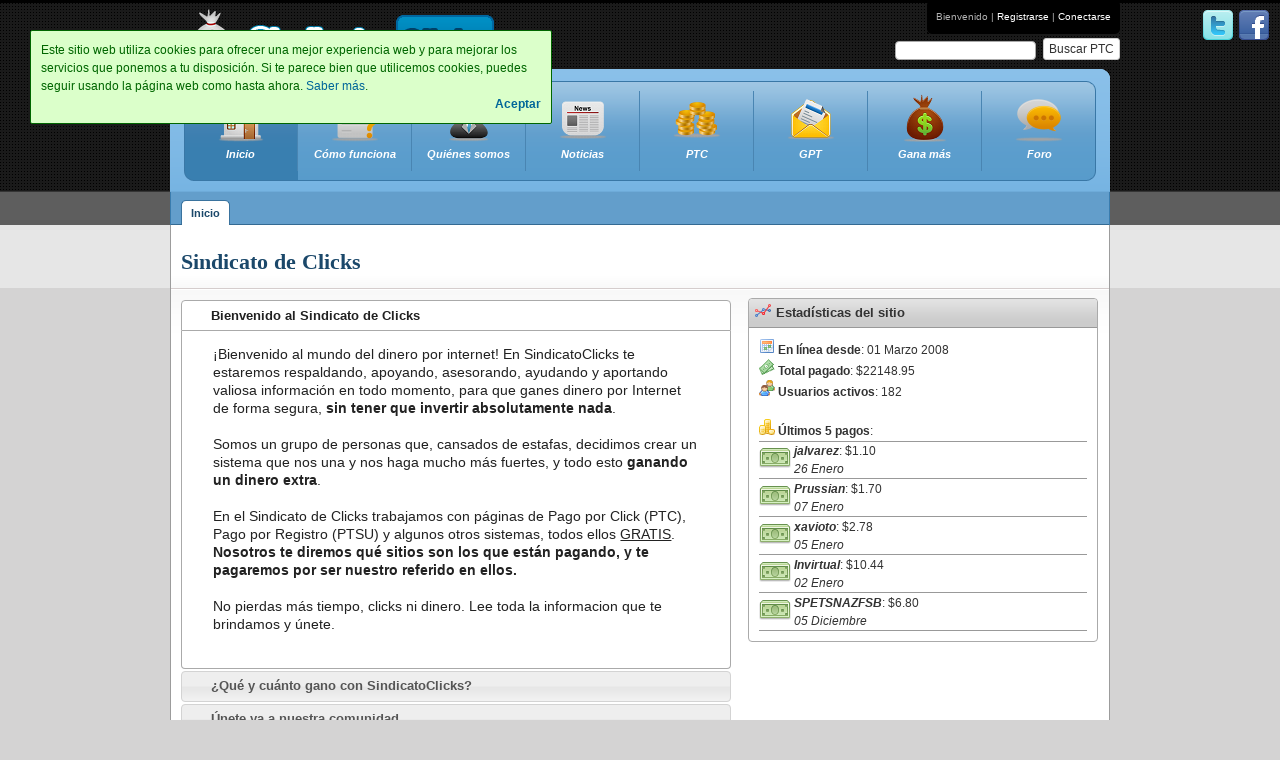

--- FILE ---
content_type: text/html; charset=UTF-8
request_url: https://www.sindicatoclicks.com/index.php?sid=69e5189730e565fcb3feb7437dd42687
body_size: 3851
content:
	<!DOCTYPE html PUBLIC "-//W3C//DTD XHTML 1.0 Transitional//EN" "http://www.w3.org/TR/xhtml1/DTD/xhtml1-transitional.dtd">
<html xmlns="http://www.w3.org/1999/xhtml" dir="ltr" lang="es-es" xml:lang="en-gb">
	<head>
			<title>Sindicato de Clicks</title>
	
	<link rel="shortcut icon" href="https://www.sindicatoclicks.com/./sc/template/images/favicon.ico" />

	<link rel="stylesheet" type="text/css" href="https://www.sindicatoclicks.com/./sc/template/css/960.css" />
		<link rel="stylesheet" type="text/css" href="https://www.sindicatoclicks.com/./sc/template/css/reset.css" />
	<link rel="stylesheet" type="text/css" href="https://www.sindicatoclicks.com/./sc/template/css/text.css" />
	<link rel="stylesheet" type="text/css" href="https://www.sindicatoclicks.com/./sc/template/css/blue.css" />
		<link rel="stylesheet" type="text/css" href="https://www.sindicatoclicks.com/./sc/template/css/jquery.qtip.min.css" />
	<link rel="stylesheet" type="text/css" href="https://www.sindicatoclicks.com/./sc/template/css/jquery-ui.css" />
	<script type="text/javascript" src="https://www.sindicatoclicks.com/./sc/template/js/jquery.js"></script>
	<script type="text/javascript" src="https://www.sindicatoclicks.com/./sc/template/js/jquery-ui.js"></script>
	<script type="text/javascript" src="https://www.sindicatoclicks.com/./sc/template/js/effects.js"></script>
	<script type="text/javascript" src="https://www.sindicatoclicks.com/./sc/template/js/jquery.qtip.min.js"></script>
	<script type="text/javascript" src="https://www.sindicatoclicks.com/./sc/template/js/jquery_addclasses.js"></script>
	<script type="text/javascript" src="https://www.sindicatoclicks.com/./sc/template/js/highcharts.js"></script>

	<!--[if IE]>
		<link rel="stylesheet" href="https://www.sindicatoclicks.com/templates/icy_phoenix/style_cyan_ie.css" type="text/css" />
	<![endif]-->

	<script>
	$(document).ready(function() {
		$('[title!=""]').each(function() {
			if (!$(this).hasClass('noqtip')) {
				$(this).qtip({
					content: $(this).attr('title')
				});
				$(this).attr('title', '');
			}
		});
	});
	</script>
	</head> 
	<body>
	<div style="float:right; margin: 10px;"><a href="http://twitter.com/sindicatoclicks" target="_blank"><img src="https://www.sindicatoclicks.com/./sc/template/images/twitter.png" alt="" title="SindicatoClicks en Twitter" /></a> <a href="http://www.facebook.com/pages/SindicatoClicks/162871113752159" target="_blank"><img src="https://www.sindicatoclicks.com/./sc/template/images/facebook.png" alt="" title="SindicatoClicks en Facebook" /></a></div>

	<div id="global-wrapper">
		<span><a name="top"></a></span>
		<div class="container_16" id="wrapper">	
			<!--LOGO-->
			<div class="grid_8" id="logo" style="margin-top:9px; float:left;"><a href="https://www.sindicatoclicks.com/index.php"><img src="./sc/template/images/logo.png" alt="Sindicato de Clicks" /></a></div>
			<div id="user_tools">
							<span>Bienvenido | <a href="https://www.sindicatoclicks.com/./profile.php?mode=register&amp;sid=6b2e39dd330e374e635b6dab8cb22716">Registrarse</a> | <a href="https://www.sindicatoclicks.com/login_ip.php">Conectarse</a></span>
						</div>  
			<br /><br />
			<div style="float: right; color:#fff; display: inline-block; width: 225px;"> 
				<form method="post" id="search_page_form" action="https://www.sindicatoclicks.com/?v=search"> 
					<span style="float:right;"><button type="button" class="btn btn-default btn-xs" onclick="$('#search_page_form').submit();" style="display: inline-block;">Buscar PTC</button></span>
											<input type="text" name="ptc" value="" style="position: relative; top: 3px; width: 135px;" />
									</form>
			</div>
			<!--<br /><a href="http://www.sindicatoclicks.com"><img src="https://www.sindicatoclicks.com/images/spain.png" alt="Spanish " /></a>-->
		   
			<div class="grid_16" id="header">
				<!-- MENU START -->
				<div id="menu">
					<ul class="group" id="menu_group_main">
													<li class="item first" id="one"><a href="https://www.sindicatoclicks.com/?v=index" class="main current"><span class="outer"><span class="inner index">Inicio</span></span></a></li>
							<li class="item middle" id="three"><a href="./?v=i&m=how-it-works" class="main"><span class="outer"><span class="inner howitworks">Cómo funciona</span></span></a></li>
							<li class="item middle" id="four"><a href="./?v=i&m=about-us" class="main"><span class="outer"><span class="inner aboutus png">Quiénes somos</span></span></a></li>
							<li class="item middle" id="two"><a href="./?v=newsletter" class="main"><span class="outer"><span class="inner newsletter">Noticias</span></span></a></li>
							<li class="item middle" id="five"><a href="./?v=ptc" class="main"><span class="outer"><span class="inner ptc">PTC</span></span></a></li>        
							<li class="item middle" id="six"><a href="./?v=gpt" class="main"><span class="outer"><span class="inner gpt">GPT</span></span></a></li>        
							<li class="item middle" id="seven"><a href="https://www.sindicatoclicks.com/?v=earn" class="main"><span class="outer"><span class="inner other">Gana más</span></span></a></li>
															<li class="item last" id="eight"><a href="https://www.sindicatoclicks.com/forum.php" class="main"><span class="outer"><span class="inner forum">Foro</span></span></a></li>
																		</ul>
				</div>
				<!-- MENU END -->
			</div>
			<div class="grid_16">
			<!-- TABS START -->
				<div id="tabs">
					 <div class="container">
						<ul>
																				<li><a href="./index.php?v=i&m=index" class="current"><span>Inicio</span></a></li>
																		   </ul>
					</div>
				</div>
			<!-- TABS END -->    
			</div>
			<div class="grid_16" id="content">
								
<div class="grid_9">
    <h1 class="index_icon">Sindicato de Clicks</h1>
</div>
<div class="clear"></div>
<div id="portlets">
	<div class="column" id="left" style="width: 550px;">
        <div id="accordion" class="accordion">
            <h3><a><strong>Bienvenido al Sindicato de Clicks</strong></a></h3>
            <div>
                <p>&iexcl;Bienvenido al mundo del dinero por internet! En SindicatoClicks te estaremos respaldando, apoyando, asesorando, ayudando y aportando valiosa informaci&oacute;n en todo momento, para que ganes dinero por Internet de forma segura, <b>sin tener que invertir absolutamente nada</b>.<br /><br />Somos un grupo de personas que, cansados de estafas, decidimos crear un sistema que nos una y nos haga mucho m&aacute;s fuertes, y todo esto <b>ganando un dinero extra</b>.<br /><br />En el Sindicato de Clicks trabajamos con páginas de Pago por Click (PTC), Pago por Registro (PTSU) y algunos otros sistemas, todos ellos <u>GRATIS</u>. <b>Nosotros te diremos qué sitios son los que están pagando, y te pagaremos por ser nuestro referido en ellos.</b><br /><br />No pierdas m&aacute;s tiempo, clicks ni dinero. Lee toda la informacion que te brindamos y &uacute;nete.</p>
            </div>
            <h3><a><strong>&iquest;Qu&eacute; y cu&aacute;nto gano con SindicatoClicks?</strong></a></h3>
            <div>
                <p><b>Con el Sindicato gozar&aacute;s de los siguientes beneficios únicos en el mercado</b>. No encontrarás un sitio que te ofrezca valores más altos en el mercado. ¿Por qué? Somos una comunidad establecida desde hace muchos años, y dado nuestro elevado número de miembros podemos ofrecer más remuneraciones y de forma más fiable que el resto.<ul><li>Ganancia asegurada, sin necesidad de tener referidos: <b>te abonamos como m&iacute;nimo el 80% de lo que generes como nuestro referido</b> en todas las páginas de nuestros listados.<br />&nbsp;</li><li>Si recomiendas el Sindicato a tus amigos, familiares o a cualquier persona, te llevar&aacute;s el 10% de las ganancias que generen como nuestros referidos.<br />&nbsp;</li><li>Todos los meses premiamos a nuestros 10 miembros m&aacute;s activos.<br />&nbsp;</li></ul></p>
            </div>
            <h3><a><strong>Únete ya a nuestra comunidad</strong></a></h3>
            <div>
                <p>En nuestra comunidad de 182 usuarios activos y más de 5.000 registrados, podrás ganar tu propio dinero y contribuir a la causa para que el Sindicato siga siendo una fuente de información y dinero única en la red.<br /><br />Nunca nos quedamos de brazos cruzados, estamos en constante evolución para poderte ofrecer las mejores condiciones del mercado.<br /><br />Nuestra comunidad está formada por personas, podrás participar en interesantes debates, y aportar tu grano de arena sin censuras.<br /><br />Ya llevamos mas de seis años de existencia... ¿Todavía no te has registrado?<br /><br /><a class="button" href="profile.php?mode=register"><span>&Uacute;nete ahora, ¡es gratis!</span></a></p>
            </div>
        </div>
        <div class="clear"></div>
	</div>
    <div class="column" id="right" style="width: 350px;">
		 <div class="portlet">
            <div class="portlet-header"><img src="./sc/template/images/icons/chart_line.png" width="16" height="16" alt="" /> Estad&iacute;sticas del sitio</div>
            <div class="portlet-content">
	            <img src="./sc/template/images/icons/calendar.png" width="16" height="16" alt="" /> <b>En l&iacute;nea desde</b>: 01 Marzo 2008<br />
				<img src="./sc/template/images/icons/money.png" width="16" height="16" alt="" /> <b>Total pagado</b>: $22148.95<br />
				<img src="./sc/template/images/icons/ref_click.png" width="16" height="16" alt="" /> <b>Usuarios activos</b>: 182<br /><br />
				<img src="./sc/template/images/icons/coins.png" width="16" height="16" alt="" /> <b>Últimos 5 pagos</b>:<br />
                <ul id="admin">
                                            <li style="border-top: 1px solid #999999;"><img src="./sc/template/images/other_icons/money.png" width="32" height="32" alt="" align="left" />&nbsp;<b><i>jalvarez</i></b>: $1.10<br />&nbsp;<i>26 Enero</i></li>
                                            <li><img src="./sc/template/images/other_icons/money.png" width="32" height="32" alt="" align="left" />&nbsp;<b><i>Prussian</i></b>: $1.70<br />&nbsp;<i>07 Enero</i></li>
                                            <li><img src="./sc/template/images/other_icons/money.png" width="32" height="32" alt="" align="left" />&nbsp;<b><i>xavioto</i></b>: $2.78<br />&nbsp;<i>05 Enero</i></li>
                                            <li><img src="./sc/template/images/other_icons/money.png" width="32" height="32" alt="" align="left" />&nbsp;<b><i>Invirtual</i></b>: $10.44<br />&nbsp;<i>02 Enero</i></li>
                                            <li><img src="./sc/template/images/other_icons/money.png" width="32" height="32" alt="" align="left" />&nbsp;<b><i>SPETSNAZFSB</i></b>: $6.80<br />&nbsp;<i>05 Diciembre</i></li>
                                    </ul>
	        </div>
    	    <div class="clear"></div>
		</div>
    </div>
</div>

﻿
<!-- WRAPPER END -->
  </div>
<div class="clear"> </div>
</div>
<div class="clear"></div>
</div>

<!-- FOOTER START -->
<div class="container_16" id="footer">
	&copy; SindicatoClicks 2008 - 2026 &brvbar; <a href="https://www.sindicatoclicks.com/?v=tos">T&eacute;rminos y Condiciones</a> &brvbar; <a href="https://www.sindicatoclicks.com/?v=tos&t=privacy">Pol&iacute;tica de privacidad</a> &brvbar; <a href="https://www.sindicatoclicks.com/?v=tos&t=cookies">Cookies</a> &brvbar; <a href="https://www.sindicatoclicks.com/?v=contact">Contáctenos</a><br />
	Versión 2.0.21. Motor del sitio: <a href="http://www.icyphoenix.com" target="_blank">Icy Phoenix</a>, basado en <a href="http://www.phpbb.com" target="_blank">phpBB</a>.
	</div>
<!-- FOOTER END -->

<div id="cookies_notice">
	Este sitio web utiliza cookies para ofrecer una mejor experiencia web y para mejorar los servicios que ponemos a tu disposición. Si te parece bien que utilicemos cookies, puedes seguir usando la página web como hasta ahora. <a href="https://www.sindicatoclicks.com/?v=tos&t=cookies">Saber más</a>.<br />
	<a id="cookies_accept">Aceptar</a>
</div> 
<script type="text/javascript">
$(document).ready(function() {
	$("#cookies_notice").fadeIn();
	$("#cookies_accept").click(function() {
		$("#cookies_notice").fadeOut();
		$.get('https://www.sindicatoclicks.com/?v=index&accept_cookies');
	});
});
</script> 

</body>
</html>

--- FILE ---
content_type: text/css
request_url: https://www.sindicatoclicks.com/sc/template/css/text.css
body_size: 274
content:
body{font:13px/1.5 "Trebuchet MS", Arial, Helvetica, sans-serif}a:focus{outline:1px dotted invert}hr{border:0 #ccc solid;border-top-width:1px;clear:both;height:0}h1{font-size:25px}h2{font-size:23px}h3{font-size:21px}h4{font-size:19px}h5{font-size:17px}h6{font-size:15px}ol{list-style:decimal}ul{list-style:disc}li{margin-left:0px}p,dl,hr,h1,h2,h3,h4,h5,h6,ol,ul,pre,table,address,fieldset{margin-bottom:20px}

--- FILE ---
content_type: text/css
request_url: https://www.sindicatoclicks.com/sc/template/css/blue.css
body_size: 6255
content:
html, body { background:url(../images/bg.gif) repeat-x left top #d4d3d3; font-family:Verdana, Helvetica, sans-serif; font-size: 13px; color: #333; height: 100%; }
a, a:active, a:link, a:visited { text-decoration:none; color: #069; }
a:hover { text-decoration: underline; color: #C00; }
#logo { font-size:24px; font-style:italic; font-weight:normal; color:white; line-height:69px; }
#header { background:url(../images/bg_header_blue.gif) left top no-repeat; height:123px; }
div#content { background:url(../images/bg_content.gif) left top repeat-x #FFFFFF; width:938px !important; border-left:1px solid #9c9c9c; border-right:1px solid #9c9c9c; padding: 10px 0px;}
#textcontent { padding:10px !important; width:900px !important; } 
#wrapper { padding-bottom:10px !important; background:url(../images/bg_content_bottom.gif) center bottom no-repeat; }
#footer { text-align:center; padding:15px 0px; color: #666; font-size:11px; }
.hidden { display:none; }
.text { padding:10px 15px; }
.nopadding { padding:0px !important; }
.floatLeft { float:left; }
.floatRight { float:right; }
a.edit_icon { background:url(../images/icons/edit.gif) no-repeat left top; display:inline-block; width: 16px; height:16px; }
a.delete_icon { background:url(../images/icons/action_delete.gif) no-repeat left top; display:inline-block; width: 16px; height:16px; }
a.approve_icon { background:url(../images/icons/action_check.gif) no-repeat left top; display:inline-block; width: 16px; height:16px; }
a.reject_icon { background:url(../images/icons/action_remove.gif) no-repeat left top; display:inline-block; width: 16px; height:16px; }
a.edit_inline { background:url(../images/icons/edit.gif) no-repeat left top; display:inline-block; line-height:16px; color: #069 !important; font-size:10px; padding-left:20px; margin-right:5px; }
a.delete_inline { background:url(../images/icons/action_delete.gif) no-repeat left top;	display:inline-block; line-height:16px; color: #D23333 !important; font-size:10px; padding-left:20px; margin-right:5px; }
a.reject_inline { background:url(../images/icons/action_remove.gif) no-repeat left top;	display:inline-block; line-height:16px; color: #D23333 !important; font-size:10px; padding-left:20px; margin-right:5px; }
a.approve_inline { background:url(../images/icons/action_check.gif) no-repeat left top;	display:inline-block; line-height:16px; color: #5a801b !important; font-size:10px; padding-left:20px; margin-right:5px; }
.news_items li { margin-left:15px; }
#portlets ul {margin-left:15px;}
#portlets ol {margin-left:20px;}
/*******************************************************************************
  HEADING CLASSES
*******************************************************************************/
h1 { font-size:22px; color: #1b486a; display: block; margin-top: 10px; font-family: "Trebuchet MS",Verdana;}
h2 { font-size:18px !important; }
h3 { font-size: 13px !important; }
/*******************************************************************************
  EVENTBOX (title -> rightbox)
*******************************************************************************/
#eventbox {
	font-size:11px;
	text-align:right;
	margin-top: 10px;
	line-height:35px;
	width: 375px !important;
	position:relative;
}
a.inline_calendar { padding-left:21px; background:url(../images/icons/calendar.gif) no-repeat left top; }
a.inline_tip { padding-left:21px; background:url(../images/icons/lightbulb_off.gif) no-repeat left top; }
.hidden_calendar { position:absolute; top:35px; right:20px; width:200px; height:200px; display:none; }
.hidden_calendar { line-height:normal !important;}
.hidden_calendar .ui-datepicker .ui-datepicker-prev span, .hidden_calendar .ui-datepicker .ui-datepicker-next span {
	text-indent:-99999px !important;
}
/*******************************************************************************
  USER TOOLS
*******************************************************************************/
#user_tools {
	background:url(../images/bg_usertools_right.gif) right top no-repeat;
	height:34px;
	padding-right:9px;
	float:right;
}
#user_tools span {
	background:url(../images/bg_usertools_left.gif) left top no-repeat #000000;
	height:34px;
	padding-left:9px;
	line-height: 34px;
	font-size:10px;
	color: #b0b0b0;
	display:block;
	float:right;
}
#user_tools a { color: #FFF; text-decoration:none; }
#user_tools a:hover { text-decoration:underline; }
#user_tools a.mail { background: url(../images/icon_mail_small.gif) left 2px no-repeat; padding-left:17px; margin-right:5px; }
#user_tools a.mail:hover { text-decoration:none !important; }
.dropdown { background:url(../images/arrow_mini_down.gif) no-repeat right 3px; padding-right:13px; }
#colorchanger { z-index: 8; display: none; position:absolute; color: white; top:33px; right:35px; border-left:1px solid #333; border-right: 1px solid #333; background:black; width:100px;}
#colorchanger a { padding:5px; border-bottom:1px solid #333; color: #FFF; display: block; font-size: 10px; text-decoration:none; }
#colorchanger a:hover { background: #222; }
#colorchanger span.redtheme { background: url(../images/bullet_red.gif) left 0px no-repeat; padding-left:16px;  }
#colorchanger span.bluetheme { background: url(../images/bullet_blue.gif) left 0px no-repeat; padding-left:16px; }
#colorchanger span.greentheme { background: url(../images/bullet_green.gif) left 0px no-repeat; padding-left:16px; }
/*******************************************************************************
  MENU
*******************************************************************************/
#menu {
	float: left;
	font:13px/1.5 Verdana, Helvetica, sans-serif;
}
#menu ul.group {
	margin: 12px 0px 0px 14px;
	padding: 0px 0px 0px;
	list-style: none;
	float: left;
	z-index:4;
}
#menu ul.group li {
	display: inline;
	float: left;
	position: static;
	z-index: 5;
	margin-left:0px !important;
}
#menu ul.group li a { 
	display: block;
	float: left;
	height: 100px;
	width: 114px;
	overflow:hidden;
	font-size: 11px;
	font-weight: bold;
	font-style: italic; 
	color: white;
	text-decoration:none;
	text-align:center;
	z-index:6;
}
#menu ul.group li a * {
	cursor: pointer;
}
#menu ul.group li a span.outer {
	display: block;
	height: 90px;
	padding-top: 10px
}
#menu ul.group li a span.inner {
	display: block;
	padding: 55px 10px 9px 10px;
	white-space: nowrap;
	background-repeat: no-repeat;
	background-position: 50% 3px;
}
#menu ul.group li a {
	background:url('../images/navigation_background_blue.gif') repeat-x top left;
}
#menu ul.group li.first a {
	background:url('../images/navigation_first_blue.gif') no-repeat top left;
}
#menu ul.group li.last a {
	background:url('../images/navigation_last_blue.gif') no-repeat top right;
}
#menu ul.group li.last a span.inner {
	border: none !important;
}

#menu ul.group li a:hover, #menu ul.group li a.hover {
	background-position: bottom left;
	text-decoration: none;
}
#menu ul.group li.last a:hover, #menu ul.group li.last a.hover  {
	background-position: bottom right;
}
#menu ul.group li a.current {
	background-position: bottom left;
	text-decoration: none;
}
#menu ul.group li.last a.current  {
	background-position: bottom right;
}
#menu ul.group li.first a.current  {
	background-position: bottom left;
}

#menu ul.group li a span.inner {
	border-right: 1px solid #4985b2;
}
#menu ul.group li a:hover span.inner {
	border-right: 1px solid #4985b2;
}
#menu ul.group li a.more {
}
#menu .additional a span {
  	border-right:1px solid #DFDCBB;
}
#menu .index { background-image: url(../images/icon_home.png); background-repeat: no-repeat;  }
#menu .newsletter { background-image: url(../images/icon_newsletter.png); background-repeat: no-repeat;  }
#menu .account { background-image: url(../images/icon_account.png); background-repeat: no-repeat;  }
#menu .new_sites { background-image: url(../images/icon_new_sites.png); background-repeat: no-repeat;  } 
#menu .ptc { background-image: url(../images/icon_ptc.png); background-repeat: no-repeat;  }
#menu .gpt { background-image: url(../images/icon_gpt.png); background-repeat: no-repeat;  } 
#menu .other { background-image: url(../images/icon_other.png); background-repeat: no-repeat;  }
#menu .forum { background-image: url(../images/icon_forum.png); background-repeat: no-repeat;  }
#menu .howitworks { background-image: url(../images/icon_howitworks.png); background-repeat: no-repeat;  }
#menu .aboutus { background-image: url(../images/icon_aboutus.png); background-repeat: no-repeat;  }
#menu .help { background-image: url(../images/icon_help.png); background-repeat: no-repeat;  }

#hidden_submenu {
	background:#FFF;
	padding:10px;
	display:none;
	width:918px !important;
	border-left: 1px solid #9C9C9C;
	border-right: 1px solid #9C9C9C;
	border-bottom: 1px solid #CCC;
}
#hidden_submenu .more_menu { float:left; margin: 10px 5px; }
#hidden_submenu .more_menu li { margin-left: 30px; }
/*******************************************************************************
  TABS
*******************************************************************************/

#tabs {
}

#tabs .container {
	height: 25px;
	padding-top: 8px;
	border-left: 1px solid #397cae;
	border-right: 1px solid #397cae;
	border-bottom: 1px solid #346a92;
	width: 938px !important;
	background: #eee;
}

#tabs ul {
	margin: 0px 0px 0px 10px;
	padding: 0px;
	list-style: none;
}

#tabs ul li {
	display: inline;
}

#tabs ul li a {
	font-family:Verdana, Helvetica, sans-serif;
	display: block;
	float: left;
	height: 25px;
	margin-right: 3px;
	font-size: 11px;
	font-weight: bold;
	overflow: hidden;
	border-bottom: 0px;
	background: #DEDEDE;
	text-decoration:none;
	color: #fff;
}

#tabs ul li a:hover {
	text-decoration: underline;
	background-color: #FFFFFF;
}

#tabs ul li a span {
	height: 20px;
	padding: 0px 10px;
	display: block;
	padding-top: 5px;
	cursor: pointer;
	white-space: nowrap;
}

#tabs ul li a.current {
	background-color: #FFFFFF;
	color: #1b486a;
}
#tabs ul li.first a span {
  padding-left: 15px;
  padding-right: 15px;
}
#tabs {
	background: #639ecb;
}

#tabs .container {
	background:url('../images/tabs_bg.gif') repeat-x left top;
	border-bottom: none;
}

#tabs ul li a {
	background: url('../images/tabs_left.gif') no-repeat left top;
	border: 0px;
}

#tabs ul li a span {
	background: url('../images/tabs_right.gif') no-repeat right top;
}

#tabs ul li a.current {
  background-position: left bottom;
}

#tabs ul li a.current span {
	background-position: right bottom;
}
#tabs ul li a.tempoff {
  background-position: left top;
}

#tabs ul li a.tempoff span {
	background-position: right top;
}

#tabs ul li.first a{
  color: #1b486a !important;	
}
/*******************************************************************************
  PORTLETS AND GRID
*******************************************************************************/
#portlets { padding:0px 10px; }
.column { width: 430px; float: left; padding-bottom: 0px; }
.column_1_3 { width: 285px; float: left; padding-bottom: 0px; }
.column_2_3 { width: 570px; float: left; padding-bottom: 0px; }
.column#left { margin-right:17px; }
.column_1_3#left { margin-right:17px; }
.column_2_3#left { margin-right:17px; }
.portlet { margin: 0 0em 1em 0; }
.portlet-header { margin: 0em; padding-bottom: 5px; padding-left: 6px; padding-top:4px; padding-right:6px; font-size:12px; border: none !important; color: #333 !important; font-family:Verdana, Helvetica, sans-serif; }
.portlet-header .ui-icon { float: right; cursor:pointer; }
.portlet-header img { float:left; margin-right:5px; }
#portlets .fixed { cursor:auto; } 
.portlet-content { padding: 0.8em; font-size:12px !important; color: #333; border-top:1px solid #999 !important; font-family:Verdana, Helvetica, sans-serif; }
.portlet-content a, .portlet-content a:link, .portlet-content a:visited { cursor: pointer; text-decoration:none; color: #069; }
.portlet-content a:hover { cursor: pointer; text-decoration:underline; color: #C00; }
.ui-sortable-placeholder { border: 1px dashed #999 !important; visibility: visible !important; height: 100px !important; background: #EBEBEB;}
.ui-sortable-placeholder * { visibility: hidden; }
 
/*******************************************************************************
  Informational Messages
*******************************************************************************/
.info  {
	display: block;
	background: url('../images/informationbar_right.gif') no-repeat right top;
	height: 30px;
	overflow: hidden;
	margin-top: 5px;
	margin-bottom:10px !important;
	padding: 0px !important;
	font-size: 12px !important;
	font-weight: bold;
	cursor: pointer;
	border: 0px;
	font-style: italic;
}
.info .info_inner {
  display: block;
  height: 30px;
  padding: 6px 10px 0px 35px;
}
#success .info_inner {
  color: #5a801b;
  background: url('../images/icon_success.gif') no-repeat left top;
  border: 0px;
}
#warning .info_inner {
	color: #E89326;
	background: url('../images/icon_warning.gif') no-repeat left top;
	border: 0px;
}
#error .info_inner {
	color: #C00;
	background: url('../images/icon_error.gif') no-repeat left top;
	border: 0px;	
}
#info .info_inner {
	color: #4985B2;
	background: url('../images/icon_info.gif') no-repeat left top;
	border: 0px;
}
/*******************************************************************************
  TABLE DESIGN 
*******************************************************************************/
#box-table-a {
	font-size: 12px;
	margin: 0px;
	text-align: left;
	border-collapse: separate;
	border-bottom:none;
}
#box-table-a th {
	font-size: 13px;
	font-weight: normal;
	padding: 8px;
	background: #EFEFEF;
	border-top: 1px solid #FFF;
	color: #333;
	text-align: left;
}
#box-table-a td {
	padding: 8px;
	background: none; 
	border-top: 1px solid #CCC;
	color: #666;
	border-bottom: none !important;
}
#box-table-a tr:hover td {
	background: #FBFBFB;
	color: #333;
}
#box-table-a tr.footer { background: none !important; }
#box-table-a tr.footer:hover td { background: none !important;  }


/*******************************************************************************
  PAGINATION
*******************************************************************************/
.pagination { border:0; margin:0; padding:0; font-size:10px; }
.pagination a { border:solid 1px #DEDEDE; margin-right:2px; }
.pagination .previous-off, .pagination .next-off { color:#888888; display:inline-block; font-weight:normal; padding:3px 4px; }
.pagination .next a,.pagination .previous a { font-weight:bold; border:solid 1px #FFFFFF; }
.pagination .active{ color:#000000; font-weight:bold; display:inline-block; padding:4px 6px; }
.pagination a:link, .pagination a:visited { display:inline-block; padding:3px 6px; text-decoration:none; }
.pagination a:hover{ text-decoration:none; border: 1px solid #999; }

/*******************************************************************************
  FORMS
*******************************************************************************/
form label { display:block !important; line-height:normal !important; margin: 5px 0px;  font-size:12px;	font-weight:bold; }
input[type=text] { display:block !important; }
textarea { display:block; }
.smallInput { padding:3px 3px; border:1px solid #999; background:#FFFFE6; font-size:12px !important; font-family:Verdana, Helvetica, sans-serif !important; color: #333 !important; font-style:italic; }
.largeInput { padding:6px 5px; border:1px solid #999; background:#FFFFE6; font-size:15px !important; font-family:Verdana, Helvetica, sans-serif !important; color: #333 !important; }
form .small { width:150px; }
form .medium { width:350px; }
form .wide { width:890px; }
.button {
  margin: 0px;
  padding: 0px !important;
  border: 0px;
  background: transparent url('../images/but_right_blue.gif') no-repeat scroll top right;
  color: #1b486a;
  display: block;
  float: left;
  height: 29px;
  margin-right: 6px;
  margin-top:10px;
  padding-right: 12px !important;
  text-decoration: none;
  overflow: hidden;
  font-size: 12px;
  outline: none !important;
  cursor: pointer;
  font-weight: bold;
}
.button span {
  background: url('../images/but_left_blue.gif') no-repeat left top;
  display: block;
  line-height: 29px;
  padding: 0px 0px 0px 12px;
  outline: none !important;
  float:left;
}
.button:hover {
  background-position: right bottom;
  text-decoration:none !important
}
.button:hover span {
  background-position: left bottom;
  color: #1b486a;
}
.button_grey {
  margin: 0px;
  padding: 0px !important;
  border: 0px;
  background: transparent url('../images/but_right_grey.gif') no-repeat scroll top right;
  color: #555;
  display: block;
  float: left;
  height: 30px;
  margin-right: 6px;
  margin-top:10px;
  padding-right: 12px !important;
  text-decoration: none;
  overflow: hidden;
  font-size: 12px;
  outline: none !important;
  cursor: pointer;
  font-weight: bold;	
}
.button_grey span {
  background: url('../images/but_left_grey.gif') no-repeat left top;
  display: block;
  line-height: 30px;
  padding: 0px 0px 0px 12px;
  outline: none !important;
  float:left;
}
.button_grey:hover {
  background-position: right bottom;
  text-decoration:none !important
}
.button_grey:hover span {
  background-position: left bottom;
  color: #333;
}
.button_ok {
  margin: 0px;
  padding: 0px !important;
  border: 0px;
  background: transparent url('../images/but_round_span_blue.gif') no-repeat scroll top right;
  color: #1b486a;
  display: block;
  float: left;
  height: 30px;
  margin-right: 6px;
  margin-top:10px;
  padding-right: 15px !important;
  text-decoration: none;
  overflow: hidden;
  font-size: 12px;
  outline: none !important;
  cursor: pointer;
  font-weight: bold;
}
.button_ok span {
  background: url('../images/but_round_ok_blue.gif') no-repeat left top;
  display: block;
  line-height: 30px;
  padding: 0px 0px 0px 35px;
  outline: none !important;
  float:left;
}
.button_ok:hover {
  background-position: right bottom;
  text-decoration:none !important
}
.button_ok:hover span {
  background-position: left bottom;
  color: #1b486a;
}
.button_notok {
  margin: 0px;
  padding: 0px !important;
  border: 0px;
  background: transparent url('../images/but_round_span_blue.gif') no-repeat scroll top right;
  color: #1b486a;
  display: block;
  float: left;
  height: 30px;
  margin-right: 6px;
  margin-top:10px;
  padding-right: 15px !important;
  text-decoration: none;
  overflow: hidden;
  font-size: 12px;
  outline: none !important;
  cursor: pointer;
  font-weight: bold;
}
.button_notok span {
  background: url('../images/but_round_del_blue.gif') no-repeat left top;
  display: block;
  line-height: 30px;
  padding: 0px 0px 0px 35px;
  outline: none !important;
  float:left;
  font-style: italic;
}
.button_notok:hover {
  background-position: right bottom;
  text-decoration:none !important
}
.button_notok:hover span {
  background-position: left bottom;
  color: #1b486a;
}
.button_grey_round {
  margin: 0px;
  padding: 0px !important;
  border: 0px;
  background: transparent url('../images/but_round_span_grey.gif') no-repeat scroll top right;
  color: #555;
  display: block;
  float: left;
  height: 30px;
  margin-right: 6px;
  margin-top:10px;
  padding-right: 12px !important;
  text-decoration: none;
  overflow: hidden;
  font-size: 12px;
  outline: none !important;
  cursor: pointer;
  font-weight: bold;	
}
.button_grey_round span {
  background: url('../images/but_round_left_grey.gif') no-repeat left top;
  display: block;
  line-height: 30px;
  padding: 0px 0px 0px 12px;
  outline: none !important;
  float:left;
}
.button_grey_round:hover {
  background-position: right bottom;
  text-decoration:none !important
}
.button_grey_round:hover span {
  background-position: left bottom;
  color: #333;
}
/*******************************************************************************
  MODAL BOX OVERRIDE
*******************************************************************************/
.ui-dialog { 
padding:0px !important; 
border: none 0 !important;
font-size: 12px !important;
font-family: Verdana, Helvetica, sans-serif !important;
}
.ui-dialog .ui-dialog-titlebar {
padding-left:5px !important;
padding-top:3px !important;

padding-right:5px !important;
position:relative;
border-bottom: none !important;
font-size:13px !important;
-moz-border-radius-bottomleft:0px !important;
-moz-border-radius-bottomright:0px !important;
-moz-border-radius-topleft:4px;
-moz-border-radius-topright:4px;
}
.ui-dialog .ui-dialog-content {
border: 1px solid #AAAAAA !important;
}
.ui-widget-overlay {
background:#000 !important;
opacity:0.7 !important;
}

/*** Other ***/
ul#admin {
	margin-bottom:0px;
	border-bottom: 1px solid #fff;
	list-style: none;
}
ul#admin li {
	border-bottom: 1px solid #999;
	margin-left: -15px;
	margin-top: 1px;
}
ul#admin li a {
	font-weight: bold;
}
ul#admin li.last {
	border-bottom: none;
}
.adm-icon {
	float: left;
	margin-right: 10px;
}

/* Specific */
ol.tos {
	margin: 0 0 0 30px;
	padding: 0 0 25px 0;
	list-style: decimal;
}

ol.tos li {
	margin: 0 0 7px 0;
}

ol.tos ol {
	margin: 0 0 0 20px;
	list-style: lower-alpha;
}

h2.tos {
	margin: 0 0 0 0;
	color: #1B486A;
}

.ad-earn {
	font-size: 12px !important;
	width: 800px;
	margin-left: 25px;
	padding: 5px 10px;
}

.ad-earn:hover {
	cursor: pointer;
 	border-color: #0b610b;
}

.ad-earn:hover .ad-earn-money, .ad-earn:hover .ad-earn-title {
 	color: #0b610b;
}

.ad-earn-container {
	margin-left: 50px;
}

.ad-earn-title {
	color: #006699;
	font-weight: bold;
}

.ad-earn-money {
	float: right;
	color: #666666;
	font-size: 20px;
	padding-top: 3px;
}

#ad-view-header {
	margin: 0 0 0 500px;
	color: #ffffff;
	font-size: 15px;
	padding-top: 25px;
}

#ad-view-header-text {
	margin-left: 40px;
}

#no-ads {
	width: 100%;
	text-align: center;
	color: #666666;
	font-size: 16px;
}

.ui-accordion-header-icon {
	display: none !important;
}

.sc-form input[type="text"],
.sc-form input[type="password"],
.sc-form input[type="email"],
.sc-form input[type="url"],
.sc-form input[type="date"],
.sc-form input[type="month"],
.sc-form input[type="time"],
.sc-form input[type="datetime"],
.sc-form input[type="datetime-local"],
.sc-form input[type="week"],
.sc-form input[type="number"],
.sc-form input[type="search"],
.sc-form input[type="tel"],
.sc-form input[type="color"],
.sc-form select,
.sc-form textarea {
    padding: 0.5em 0.6em;
    display: inline-block;
    border: 1px solid #ccc;
    box-shadow: inset 0 1px 3px #ddd;
    border-radius: 4px;
    -webkit-box-sizing: border-box;
    -moz-box-sizing: border-box;
    box-sizing: border-box;
	width: 100%;
}

/*
Need to separate out the :not() selector from the rest of the CSS 2.1 selectors
since IE8 won't execute CSS that contains a CSS3 selector.
*/
.sc-form input:not([type]) {
    padding: 0.5em 0.6em;
    display: inline-block;
    border: 1px solid #ccc;
    box-shadow: inset 0 1px 3px #ddd;
    border-radius: 4px;
    -webkit-box-sizing: border-box;
    -moz-box-sizing: border-box;
    box-sizing: border-box;
}


/* Chrome (as of v.32/34 on OS X) needs additional room for color to display. */
/* May be able to remove this tweak as color inputs become more standardized across browsers. */
.sc-form input[type="color"] {
    padding: 0.2em 0.5em;
}


.sc-form input[type="text"]:focus,
.sc-form input[type="password"]:focus,
.sc-form input[type="email"]:focus,
.sc-form input[type="url"]:focus,
.sc-form input[type="date"]:focus,
.sc-form input[type="month"]:focus,
.sc-form input[type="time"]:focus,
.sc-form input[type="datetime"]:focus,
.sc-form input[type="datetime-local"]:focus,
.sc-form input[type="week"]:focus,
.sc-form input[type="number"]:focus,
.sc-form input[type="search"]:focus,
.sc-form input[type="tel"]:focus,
.sc-form input[type="color"]:focus,
.sc-form select:focus,
.sc-form textarea:focus {
    outline: 0;
    outline: thin dotted \9; /* IE6-9 */
    border-color: #129FEA;
}

/*
Need to separate out the :not() selector from the rest of the CSS 2.1 selectors
since IE8 won't execute CSS that contains a CSS3 selector.
*/
.sc-form input:not([type]):focus {
    outline: 0;
    outline: thin dotted \9; /* IE6-9 */
    border-color: #129FEA;
}

.sc-form input[type="file"]:focus,
.sc-form input[type="radio"]:focus,
.sc-form input[type="checkbox"]:focus {
    outline: thin dotted #333;
    outline: 1px auto #129FEA;
}
.sc-form .pure-checkbox,
.sc-form .pure-radio {
    margin: 0.5em 0;
    display: block;
}

.sc-form input[type="text"][disabled],
.sc-form input[type="password"][disabled],
.sc-form input[type="email"][disabled],
.sc-form input[type="url"][disabled],
.sc-form input[type="date"][disabled],
.sc-form input[type="month"][disabled],
.sc-form input[type="time"][disabled],
.sc-form input[type="datetime"][disabled],
.sc-form input[type="datetime-local"][disabled],
.sc-form input[type="week"][disabled],
.sc-form input[type="number"][disabled],
.sc-form input[type="search"][disabled],
.sc-form input[type="tel"][disabled],
.sc-form input[type="color"][disabled],
.sc-form select[disabled],
.sc-form textarea[disabled] {
    cursor: not-allowed;
    background-color: #eaeded;
    color: #cad2d3;
}

/*
Need to separate out the :not() selector from the rest of the CSS 2.1 selectors
since IE8 won't execute CSS that contains a CSS3 selector.
*/
.sc-form input:not([type])[disabled] {
    cursor: not-allowed;
    background-color: #eaeded;
    color: #cad2d3;
}
.sc-form input[readonly],
.sc-form select[readonly],
.sc-form textarea[readonly] {
    background: #eee; /* menu hover bg color */
    color: #777; /* menu text color */
    border-color: #ccc;
}

.sc-form input:focus:invalid,
.sc-form textarea:focus:invalid,
.sc-form select:focus:invalid {
    color: #b94a48;
    border-color: #ee5f5b;
}
.sc-form input:focus:invalid:focus,
.sc-form textarea:focus:invalid:focus,
.sc-form select:focus:invalid:focus {
    border-color: #e9322d;
}
.sc-form input[type="file"]:focus:invalid:focus,
.sc-form input[type="radio"]:focus:invalid:focus,
.sc-form input[type="checkbox"]:focus:invalid:focus {
    outline-color: #e9322d;
}
.sc-form select {
    border: 1px solid #ccc;
    background-color: white;
}
.sc-form select[multiple] {
    height: auto;
}
.sc-form label {
    margin: 0.5em 0 0.2em;
}
.sc-form fieldset {
    margin: 0;
    padding: 0.35em 0 0.75em;
    border: 0;
}
.sc-form legend {
    display: block;
    width: 100%;
    padding: 0.3em 0;
    margin-bottom: 0.3em;
    color: #333;
    border-bottom: 1px solid #e5e5e5;
}

.sc-form-stacked input[type="text"],
.sc-form-stacked input[type="password"],
.sc-form-stacked input[type="email"],
.sc-form-stacked input[type="url"],
.sc-form-stacked input[type="date"],
.sc-form-stacked input[type="month"],
.sc-form-stacked input[type="time"],
.sc-form-stacked input[type="datetime"],
.sc-form-stacked input[type="datetime-local"],
.sc-form-stacked input[type="week"],
.sc-form-stacked input[type="number"],
.sc-form-stacked input[type="search"],
.sc-form-stacked input[type="tel"],
.sc-form-stacked input[type="color"],
.sc-form-stacked select,
.sc-form-stacked label,
.sc-form-stacked textarea {
    display: block;
    margin: 0.25em 0;
}

/*
Need to separate out the :not() selector from the rest of the CSS 2.1 selectors
since IE8 won't execute CSS that contains a CSS3 selector.
*/
.sc-form-stacked input:not([type]) {
    display: block;
    margin: 0.25em 0;
}
.sc-form-aligned input,
.sc-form-aligned textarea,
.sc-form-aligned select,
/* NOTE: pure-help-inline is deprecated. Use .sc-form-message-inline instead. */
.sc-form-aligned .pure-help-inline,
.sc-form-message-inline {
    display: inline-block;
    *display: inline;
    *zoom: 1;
    vertical-align: middle;
}
.sc-form-aligned textarea {
    vertical-align: top;
}

/* Aligned Forms */
.sc-form-aligned .pure-control-group {
    margin-bottom: 0.5em;
}
.sc-form-aligned .pure-control-group label {
    text-align: right;
    display: inline-block;
    vertical-align: middle;
    width: 10em;
    margin: 0 1em 0 0;
}
.sc-form-aligned .pure-controls {
    margin: 1.5em 0 0 10em;
}

/* Rounded Inputs */
.sc-form input.pure-input-rounded,
.sc-form .pure-input-rounded {
    border-radius: 2em;
    padding: 0.5em 1em;
}

/* Grouped Inputs */
.sc-form .pure-group fieldset {
    margin-bottom: 10px;
}
.sc-form .pure-group input {
    display: block;
    padding: 10px;
    margin: 0;
    border-radius: 0;
    position: relative;
    top: -1px;
}
.sc-form .pure-group input:focus {
    z-index: 2;
}
.sc-form .pure-group input:first-child {
    top: 1px;
    border-radius: 4px 4px 0 0;
}
.sc-form .pure-group input:last-child {
    top: -2px;
    border-radius: 0 0 4px 4px;
}
.sc-form .pure-group button {
    margin: 0.35em 0;
}

.sc-form .pure-input-1 {
    width: 100%;
}
.sc-form .pure-input-2-3 {
    width: 66%;
}
.sc-form .pure-input-1-2 {
    width: 50%;
}
.sc-form .pure-input-1-3 {
    width: 33%;
}
.sc-form .pure-input-1-4 {
    width: 25%;
}

/* Inline help for forms */
/* NOTE: pure-help-inline is deprecated. Use .sc-form-message-inline instead. */
.sc-form .pure-help-inline,
.sc-form-message-inline {
    display: inline-block;
    padding-left: 0.3em;
    color: #666;
    vertical-align: middle;
    font-size: 0.875em;
} 

/* Block help for forms */
.sc-form-message {
    display: block;
    color: #666;
    font-size: 0.875em;
}

.ui-dialog-content a:link, .ui-dialog-content a:visited {
	color: #6ba6d1;
	text-decoration: underline; 
}

.sc-form label, .ui-widget-header {
	font-size: 13px;
}

#cookies_notice {
	width: 500px;
	height: auto;
	padding: 10px;
	background: #dbffca;
	color: #060; 
	border: 1px solid #060;
	border-radius: 2px;
	font-family: Verdana, helvetica, sans-serif;
	font-size: 12px;
	margin: 30px;
	position: absolute;
	top: 0;
	display: none;
}

#cookies_accept {
	float: right;
	font-weight: bold;
	cursor: pointer;
}

#super_notice {
	width: 500px;
	margin: 75px auto;
	text-align: center;
	background-color: #66FF99;
	border: 2px solid #009900;
	color: #333333;
	border-radius: 5px;
	font-size: 14px;
	padding: 10px;
}

#super_dismiss, #super_notice a:link, #super_notice a:visited {
	color: #006600 !important;
	font-weight: bold;
	cursor: pointer;
}
#super_dismiss {
	float: right;
	font-weight: normal;
}

.btn{display:inline-block;margin-bottom:0;font-weight:400;text-align:center;vertical-align:middle;cursor:pointer;background-image:none;border:1px solid transparent;white-space:nowrap;padding:6px 12px;font-size:14px;line-height:1.42857143;border-radius:4px;-webkit-user-select:none;-moz-user-select:none;-ms-user-select:none;user-select:none}.btn:focus,.btn:active:focus,.btn.active:focus{outline:thin dotted;outline:5px auto -webkit-focus-ring-color;outline-offset:-2px}.btn:hover,.btn:focus{color:#333;text-decoration:none}.btn:active,.btn.active{outline:0;background-image:none;-webkit-box-shadow:inset 0 3px 5px rgba(0,0,0,.125);box-shadow:inset 0 3px 5px rgba(0,0,0,.125)}.btn.disabled,.btn[disabled],fieldset[disabled] .btn{cursor:not-allowed;pointer-events:none;opacity:.65;filter:alpha(opacity=65);-webkit-box-shadow:none;box-shadow:none}.btn-default{color:#333;background-color:#fff;border-color:#ccc}

.btn-default{color:#333;background-color:#fff;border-color:#ccc}.btn-default:hover,.btn-default:focus,.btn-default:active,.btn-default.active,.open .dropdown-toggle.btn-default{color:#333;background-color:#ebebeb;border-color:#adadad}.btn-default:active,.btn-default.active,.open .dropdown-toggle.btn-default{background-image:none}.btn-default.disabled,.btn-default[disabled],fieldset[disabled] .btn-default,.btn-default.disabled:hover,.btn-default[disabled]:hover,fieldset[disabled] .btn-default:hover,.btn-default.disabled:focus,.btn-default[disabled]:focus,fieldset[disabled] .btn-default:focus,.btn-default.disabled:active,.btn-default[disabled]:active,fieldset[disabled] .btn-default:active,.btn-default.disabled.active,.btn-default[disabled].active,fieldset[disabled] .btn-default.active{background-color:#fff;border-color:#ccc}.btn-default .badge{color:#fff;background-color:#333}

.btn-xs,.btn-group-xs>.btn{padding:1px 5px;font-size:12px;line-height:1.5;border-radius:3px}

.align_center {
	margin: 0 auto;
	text-align: center;
}

.text-small {
	font-size: 10px;
}

.ui-dialog-content a.button, .ui-dialog-content a.button_grey {
	color: #069;
}